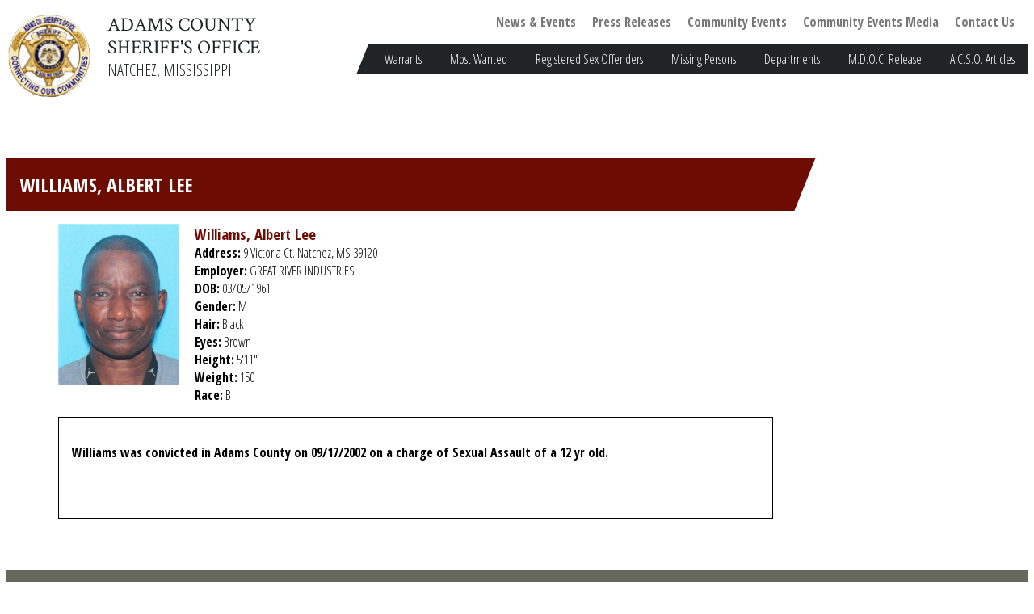

--- FILE ---
content_type: text/html; charset=UTF-8
request_url: https://adamscosheriff.org/sex_offenders/albert-lee-williams/
body_size: 8177
content:
<!DOCTYPE html>
<html lang="en-US" class="no-js">
<head>
    <meta charset="utf-8">
    <meta http-equiv="X-UA-Compatible" content="IE=edge">
    <meta name="viewport" content="width=device-width, initial-scale=1">
    <link rel="pingback" href="https://adamscosheriff.org/xmlrpc.php">
    <script src="https://ajax.googleapis.com/ajax/libs/jquery/3.2.1/jquery.min.js"></script>
    <!-- Global site tag (gtag.js) - Google Analytics -->
<script async src="https://www.googletagmanager.com/gtag/js?id=G-DN6VPMNY75"></script>
<script>
  window.dataLayer = window.dataLayer || [];
  function gtag(){dataLayer.push(arguments);}
  gtag('js', new Date());

  gtag('config', 'G-DN6VPMNY75');
</script>
	<script>(function(html){html.className = html.className.replace(/\bno-js\b/,'js')})(document.documentElement);</script>
<title>Williams, Albert Lee &#8211; Adams County Sheriff&#039;s Office</title>
<meta name='robots' content='max-image-preview:large' />
<link rel='dns-prefetch' href='//fonts.googleapis.com' />
<link rel='dns-prefetch' href='//maxcdn.bootstrapcdn.com' />
<link rel="alternate" title="oEmbed (JSON)" type="application/json+oembed" href="https://adamscosheriff.org/wp-json/oembed/1.0/embed?url=https%3A%2F%2Fadamscosheriff.org%2Fsex_offenders%2Falbert-lee-williams%2F" />
<link rel="alternate" title="oEmbed (XML)" type="text/xml+oembed" href="https://adamscosheriff.org/wp-json/oembed/1.0/embed?url=https%3A%2F%2Fadamscosheriff.org%2Fsex_offenders%2Falbert-lee-williams%2F&#038;format=xml" />
<style id='wp-img-auto-sizes-contain-inline-css' type='text/css'>
img:is([sizes=auto i],[sizes^="auto," i]){contain-intrinsic-size:3000px 1500px}
/*# sourceURL=wp-img-auto-sizes-contain-inline-css */
</style>
<style id='wp-emoji-styles-inline-css' type='text/css'>

	img.wp-smiley, img.emoji {
		display: inline !important;
		border: none !important;
		box-shadow: none !important;
		height: 1em !important;
		width: 1em !important;
		margin: 0 0.07em !important;
		vertical-align: -0.1em !important;
		background: none !important;
		padding: 0 !important;
	}
/*# sourceURL=wp-emoji-styles-inline-css */
</style>
<link rel='stylesheet' id='wp-block-library-css' href='https://adamscosheriff.org/wp-includes/css/dist/block-library/style.min.css?ver=6.9' type='text/css' media='all' />
<style id='global-styles-inline-css' type='text/css'>
:root{--wp--preset--aspect-ratio--square: 1;--wp--preset--aspect-ratio--4-3: 4/3;--wp--preset--aspect-ratio--3-4: 3/4;--wp--preset--aspect-ratio--3-2: 3/2;--wp--preset--aspect-ratio--2-3: 2/3;--wp--preset--aspect-ratio--16-9: 16/9;--wp--preset--aspect-ratio--9-16: 9/16;--wp--preset--color--black: #000000;--wp--preset--color--cyan-bluish-gray: #abb8c3;--wp--preset--color--white: #ffffff;--wp--preset--color--pale-pink: #f78da7;--wp--preset--color--vivid-red: #cf2e2e;--wp--preset--color--luminous-vivid-orange: #ff6900;--wp--preset--color--luminous-vivid-amber: #fcb900;--wp--preset--color--light-green-cyan: #7bdcb5;--wp--preset--color--vivid-green-cyan: #00d084;--wp--preset--color--pale-cyan-blue: #8ed1fc;--wp--preset--color--vivid-cyan-blue: #0693e3;--wp--preset--color--vivid-purple: #9b51e0;--wp--preset--gradient--vivid-cyan-blue-to-vivid-purple: linear-gradient(135deg,rgb(6,147,227) 0%,rgb(155,81,224) 100%);--wp--preset--gradient--light-green-cyan-to-vivid-green-cyan: linear-gradient(135deg,rgb(122,220,180) 0%,rgb(0,208,130) 100%);--wp--preset--gradient--luminous-vivid-amber-to-luminous-vivid-orange: linear-gradient(135deg,rgb(252,185,0) 0%,rgb(255,105,0) 100%);--wp--preset--gradient--luminous-vivid-orange-to-vivid-red: linear-gradient(135deg,rgb(255,105,0) 0%,rgb(207,46,46) 100%);--wp--preset--gradient--very-light-gray-to-cyan-bluish-gray: linear-gradient(135deg,rgb(238,238,238) 0%,rgb(169,184,195) 100%);--wp--preset--gradient--cool-to-warm-spectrum: linear-gradient(135deg,rgb(74,234,220) 0%,rgb(151,120,209) 20%,rgb(207,42,186) 40%,rgb(238,44,130) 60%,rgb(251,105,98) 80%,rgb(254,248,76) 100%);--wp--preset--gradient--blush-light-purple: linear-gradient(135deg,rgb(255,206,236) 0%,rgb(152,150,240) 100%);--wp--preset--gradient--blush-bordeaux: linear-gradient(135deg,rgb(254,205,165) 0%,rgb(254,45,45) 50%,rgb(107,0,62) 100%);--wp--preset--gradient--luminous-dusk: linear-gradient(135deg,rgb(255,203,112) 0%,rgb(199,81,192) 50%,rgb(65,88,208) 100%);--wp--preset--gradient--pale-ocean: linear-gradient(135deg,rgb(255,245,203) 0%,rgb(182,227,212) 50%,rgb(51,167,181) 100%);--wp--preset--gradient--electric-grass: linear-gradient(135deg,rgb(202,248,128) 0%,rgb(113,206,126) 100%);--wp--preset--gradient--midnight: linear-gradient(135deg,rgb(2,3,129) 0%,rgb(40,116,252) 100%);--wp--preset--font-size--small: 13px;--wp--preset--font-size--medium: 20px;--wp--preset--font-size--large: 36px;--wp--preset--font-size--x-large: 42px;--wp--preset--spacing--20: 0.44rem;--wp--preset--spacing--30: 0.67rem;--wp--preset--spacing--40: 1rem;--wp--preset--spacing--50: 1.5rem;--wp--preset--spacing--60: 2.25rem;--wp--preset--spacing--70: 3.38rem;--wp--preset--spacing--80: 5.06rem;--wp--preset--shadow--natural: 6px 6px 9px rgba(0, 0, 0, 0.2);--wp--preset--shadow--deep: 12px 12px 50px rgba(0, 0, 0, 0.4);--wp--preset--shadow--sharp: 6px 6px 0px rgba(0, 0, 0, 0.2);--wp--preset--shadow--outlined: 6px 6px 0px -3px rgb(255, 255, 255), 6px 6px rgb(0, 0, 0);--wp--preset--shadow--crisp: 6px 6px 0px rgb(0, 0, 0);}:where(.is-layout-flex){gap: 0.5em;}:where(.is-layout-grid){gap: 0.5em;}body .is-layout-flex{display: flex;}.is-layout-flex{flex-wrap: wrap;align-items: center;}.is-layout-flex > :is(*, div){margin: 0;}body .is-layout-grid{display: grid;}.is-layout-grid > :is(*, div){margin: 0;}:where(.wp-block-columns.is-layout-flex){gap: 2em;}:where(.wp-block-columns.is-layout-grid){gap: 2em;}:where(.wp-block-post-template.is-layout-flex){gap: 1.25em;}:where(.wp-block-post-template.is-layout-grid){gap: 1.25em;}.has-black-color{color: var(--wp--preset--color--black) !important;}.has-cyan-bluish-gray-color{color: var(--wp--preset--color--cyan-bluish-gray) !important;}.has-white-color{color: var(--wp--preset--color--white) !important;}.has-pale-pink-color{color: var(--wp--preset--color--pale-pink) !important;}.has-vivid-red-color{color: var(--wp--preset--color--vivid-red) !important;}.has-luminous-vivid-orange-color{color: var(--wp--preset--color--luminous-vivid-orange) !important;}.has-luminous-vivid-amber-color{color: var(--wp--preset--color--luminous-vivid-amber) !important;}.has-light-green-cyan-color{color: var(--wp--preset--color--light-green-cyan) !important;}.has-vivid-green-cyan-color{color: var(--wp--preset--color--vivid-green-cyan) !important;}.has-pale-cyan-blue-color{color: var(--wp--preset--color--pale-cyan-blue) !important;}.has-vivid-cyan-blue-color{color: var(--wp--preset--color--vivid-cyan-blue) !important;}.has-vivid-purple-color{color: var(--wp--preset--color--vivid-purple) !important;}.has-black-background-color{background-color: var(--wp--preset--color--black) !important;}.has-cyan-bluish-gray-background-color{background-color: var(--wp--preset--color--cyan-bluish-gray) !important;}.has-white-background-color{background-color: var(--wp--preset--color--white) !important;}.has-pale-pink-background-color{background-color: var(--wp--preset--color--pale-pink) !important;}.has-vivid-red-background-color{background-color: var(--wp--preset--color--vivid-red) !important;}.has-luminous-vivid-orange-background-color{background-color: var(--wp--preset--color--luminous-vivid-orange) !important;}.has-luminous-vivid-amber-background-color{background-color: var(--wp--preset--color--luminous-vivid-amber) !important;}.has-light-green-cyan-background-color{background-color: var(--wp--preset--color--light-green-cyan) !important;}.has-vivid-green-cyan-background-color{background-color: var(--wp--preset--color--vivid-green-cyan) !important;}.has-pale-cyan-blue-background-color{background-color: var(--wp--preset--color--pale-cyan-blue) !important;}.has-vivid-cyan-blue-background-color{background-color: var(--wp--preset--color--vivid-cyan-blue) !important;}.has-vivid-purple-background-color{background-color: var(--wp--preset--color--vivid-purple) !important;}.has-black-border-color{border-color: var(--wp--preset--color--black) !important;}.has-cyan-bluish-gray-border-color{border-color: var(--wp--preset--color--cyan-bluish-gray) !important;}.has-white-border-color{border-color: var(--wp--preset--color--white) !important;}.has-pale-pink-border-color{border-color: var(--wp--preset--color--pale-pink) !important;}.has-vivid-red-border-color{border-color: var(--wp--preset--color--vivid-red) !important;}.has-luminous-vivid-orange-border-color{border-color: var(--wp--preset--color--luminous-vivid-orange) !important;}.has-luminous-vivid-amber-border-color{border-color: var(--wp--preset--color--luminous-vivid-amber) !important;}.has-light-green-cyan-border-color{border-color: var(--wp--preset--color--light-green-cyan) !important;}.has-vivid-green-cyan-border-color{border-color: var(--wp--preset--color--vivid-green-cyan) !important;}.has-pale-cyan-blue-border-color{border-color: var(--wp--preset--color--pale-cyan-blue) !important;}.has-vivid-cyan-blue-border-color{border-color: var(--wp--preset--color--vivid-cyan-blue) !important;}.has-vivid-purple-border-color{border-color: var(--wp--preset--color--vivid-purple) !important;}.has-vivid-cyan-blue-to-vivid-purple-gradient-background{background: var(--wp--preset--gradient--vivid-cyan-blue-to-vivid-purple) !important;}.has-light-green-cyan-to-vivid-green-cyan-gradient-background{background: var(--wp--preset--gradient--light-green-cyan-to-vivid-green-cyan) !important;}.has-luminous-vivid-amber-to-luminous-vivid-orange-gradient-background{background: var(--wp--preset--gradient--luminous-vivid-amber-to-luminous-vivid-orange) !important;}.has-luminous-vivid-orange-to-vivid-red-gradient-background{background: var(--wp--preset--gradient--luminous-vivid-orange-to-vivid-red) !important;}.has-very-light-gray-to-cyan-bluish-gray-gradient-background{background: var(--wp--preset--gradient--very-light-gray-to-cyan-bluish-gray) !important;}.has-cool-to-warm-spectrum-gradient-background{background: var(--wp--preset--gradient--cool-to-warm-spectrum) !important;}.has-blush-light-purple-gradient-background{background: var(--wp--preset--gradient--blush-light-purple) !important;}.has-blush-bordeaux-gradient-background{background: var(--wp--preset--gradient--blush-bordeaux) !important;}.has-luminous-dusk-gradient-background{background: var(--wp--preset--gradient--luminous-dusk) !important;}.has-pale-ocean-gradient-background{background: var(--wp--preset--gradient--pale-ocean) !important;}.has-electric-grass-gradient-background{background: var(--wp--preset--gradient--electric-grass) !important;}.has-midnight-gradient-background{background: var(--wp--preset--gradient--midnight) !important;}.has-small-font-size{font-size: var(--wp--preset--font-size--small) !important;}.has-medium-font-size{font-size: var(--wp--preset--font-size--medium) !important;}.has-large-font-size{font-size: var(--wp--preset--font-size--large) !important;}.has-x-large-font-size{font-size: var(--wp--preset--font-size--x-large) !important;}
/*# sourceURL=global-styles-inline-css */
</style>

<style id='classic-theme-styles-inline-css' type='text/css'>
/*! This file is auto-generated */
.wp-block-button__link{color:#fff;background-color:#32373c;border-radius:9999px;box-shadow:none;text-decoration:none;padding:calc(.667em + 2px) calc(1.333em + 2px);font-size:1.125em}.wp-block-file__button{background:#32373c;color:#fff;text-decoration:none}
/*# sourceURL=/wp-includes/css/classic-themes.min.css */
</style>
<link rel='stylesheet' id='contact-form-7-css' href='https://adamscosheriff.org/wp-content/plugins/contact-form-7/includes/css/styles.css?ver=6.1.1' type='text/css' media='all' />
<link rel='stylesheet' id='google-open-sans-css' href='//fonts.googleapis.com/css?family=Open+Sans+Condensed%3A300%2C300i%2C700%7COpen+Sans%3A400%2C400i%2C700&#038;ver=6.9' type='text/css' media='all' />
<link rel='stylesheet' id='font-awesome-css' href='https://maxcdn.bootstrapcdn.com/font-awesome/4.6.3/css/font-awesome.min.css?ver=6.9' type='text/css' media='all' />
<link rel='stylesheet' id='adams-style-css' href='https://adamscosheriff.org/wp-content/themes/adams-county/style.css?ver=20191218' type='text/css' media='all' />
<link rel='stylesheet' id='wp-featherlight-css' href='https://adamscosheriff.org/wp-content/plugins/wp-featherlight/css/wp-featherlight.min.css?ver=1.3.4' type='text/css' media='all' />
<!--n2css--><!--n2js--><script type="text/javascript" src="https://adamscosheriff.org/wp-includes/js/jquery/jquery.min.js?ver=3.7.1" id="jquery-core-js"></script>
<script type="text/javascript" src="https://adamscosheriff.org/wp-includes/js/jquery/jquery-migrate.min.js?ver=3.4.1" id="jquery-migrate-js"></script>
<link rel="https://api.w.org/" href="https://adamscosheriff.org/wp-json/" /><link rel="EditURI" type="application/rsd+xml" title="RSD" href="https://adamscosheriff.org/xmlrpc.php?rsd" />
<meta name="generator" content="WordPress 6.9" />
<link rel="canonical" href="https://adamscosheriff.org/sex_offenders/albert-lee-williams/" />
<link rel='shortlink' href='https://adamscosheriff.org/?p=1043' />
<meta name="tec-api-version" content="v1"><meta name="tec-api-origin" content="https://adamscosheriff.org"><link rel="alternate" href="https://adamscosheriff.org/wp-json/tribe/events/v1/" /><style type="text/css">.recentcomments a{display:inline !important;padding:0 !important;margin:0 !important;}</style><link rel="icon" href="https://adamscosheriff.org/wp-content/uploads/2022/03/cropped-ACSO-sheriff-badge-32x32.jpg" sizes="32x32" />
<link rel="icon" href="https://adamscosheriff.org/wp-content/uploads/2022/03/cropped-ACSO-sheriff-badge-192x192.jpg" sizes="192x192" />
<link rel="apple-touch-icon" href="https://adamscosheriff.org/wp-content/uploads/2022/03/cropped-ACSO-sheriff-badge-180x180.jpg" />
<meta name="msapplication-TileImage" content="https://adamscosheriff.org/wp-content/uploads/2022/03/cropped-ACSO-sheriff-badge-270x270.jpg" />
    <!--[if IE]><link rel="stylesheet" type="text/css" href="https://adamscosheriff.org/wp-content/themes/adams-county/style-ie.css" /><![endif]-->
</head>

<body class="wp-singular sex_offenders-template-default single single-sex_offenders postid-1043 wp-theme-adams-county tribe-no-js wp-featherlight-captions" id="body">
	<div id="page" class="site container-fluid">
        <header class="logo-and-nav-header">
            <a href="https://adamscosheriff.org" class="header-logo-container">
                <img class="header-logo" src="https://adamscosheriff.org/wp-content/themes/adams-county/images/logo.png" />
                <div class="site-title">
                    ADAMS COUNTY
                    <br />SHERIFF'S OFFICE
                    <br /><span>NATCHEZ, MISSISSIPPI</span>
                </div>
            </a>
            <div class="header-menu-container">
                <div class="news-menu-container">
                    <div class="menu-top-menu-container"><ul id="menu-top-menu" class="menu"><li id="menu-item-35" class="menu-item menu-item-type-post_type menu-item-object-page current_page_parent menu-item-35"><a href="https://adamscosheriff.org/news-events/">News &#038; Events</a></li>
<li id="menu-item-32498" class="menu-item menu-item-type-post_type menu-item-object-page menu-item-32498"><a href="https://adamscosheriff.org/press-release/">Press Releases</a></li>
<li id="menu-item-32384" class="menu-item menu-item-type-post_type_archive menu-item-object-tribe_events menu-item-32384"><a href="https://adamscosheriff.org/events/">Community Events</a></li>
<li id="menu-item-7956" class="menu-item menu-item-type-post_type menu-item-object-page menu-item-7956"><a href="https://adamscosheriff.org/community-events/">Community Events Media</a></li>
<li id="menu-item-34" class="menu-item menu-item-type-post_type menu-item-object-page menu-item-34"><a href="https://adamscosheriff.org/contact-us/">Contact Us</a></li>
</ul></div>                </div>

                <div id="full-menu-link">Full Menu</div>
                <script>
                $(function(){
                    $('#full-menu-link').click(function(){
                        $(this).toggleClass('open');
                        $('#menu-primary').slideToggle();
                    });
                });

                </script>
                <div class="main-nav-menu-container">
                    <div class="menu-primary-container"><ul id="menu-primary" class="menu"><li id="menu-item-32175" class="menu-item menu-item-type-custom menu-item-object-custom menu-item-32175"><a href="https://adamscosheriff.net/portal">Portal</a></li>
<li id="menu-item-32193" class="menu-item menu-item-type-custom menu-item-object-custom menu-item-32193"><a href="https://adamscosheriff.net/portal/Warrants">Warrants</a></li>
<li id="menu-item-32192" class="menu-item menu-item-type-custom menu-item-object-custom menu-item-32192"><a href="https://adamscosheriff.net/portal/MostWanted">Most Wanted</a></li>
<li id="menu-item-32519" class="menu-item menu-item-type-custom menu-item-object-custom menu-item-32519"><a href="https://adamscosheriff.net/portal/SexOffenders">Registered Sex Offenders</a></li>
<li id="menu-item-32198" class="menu-item menu-item-type-custom menu-item-object-custom menu-item-32198"><a href="https://adamscosheriff.net/portal/MissingPerson">Missing Persons</a></li>
<li id="menu-item-855" class="menu-item menu-item-type-custom menu-item-object-custom menu-item-has-children menu-item-855"><a href="#">Departments</a>
<ul class="sub-menu">
	<li id="menu-item-226" class="menu-item menu-item-type-post_type menu-item-object-page menu-item-226"><a href="https://adamscosheriff.org/administration/">Administration</a></li>
	<li id="menu-item-1274" class="menu-item menu-item-type-post_type menu-item-object-page menu-item-1274"><a href="https://adamscosheriff.org/canine-unit-k-9/">Canine Unit (K-9)</a></li>
	<li id="menu-item-225" class="menu-item menu-item-type-post_type menu-item-object-page menu-item-225"><a href="https://adamscosheriff.org/civil/">Civil Process</a></li>
	<li id="menu-item-33107" class="menu-item menu-item-type-post_type menu-item-object-page menu-item-33107"><a href="https://adamscosheriff.org/court-2/">Court</a></li>
	<li id="menu-item-32792" class="menu-item menu-item-type-post_type menu-item-object-page menu-item-32792"><a href="https://adamscosheriff.org/forensic-unit/">Forensic Unit</a></li>
	<li id="menu-item-221" class="menu-item menu-item-type-post_type menu-item-object-page menu-item-221"><a href="https://adamscosheriff.org/investigation/">Investigation</a></li>
	<li id="menu-item-220" class="menu-item menu-item-type-post_type menu-item-object-page menu-item-220"><a href="https://adamscosheriff.org/jail/">Jail</a></li>
	<li id="menu-item-219" class="menu-item menu-item-type-post_type menu-item-object-page menu-item-219"><a href="https://adamscosheriff.org/narcotics/">N.A.R.C./H.E.A.T.</a></li>
	<li id="menu-item-218" class="menu-item menu-item-type-post_type menu-item-object-page menu-item-218"><a href="https://adamscosheriff.org/patrol/">Patrol</a></li>
	<li id="menu-item-217" class="menu-item menu-item-type-post_type menu-item-object-page menu-item-217"><a href="https://adamscosheriff.org/support-services/">Support Services</a></li>
	<li id="menu-item-216" class="menu-item menu-item-type-post_type menu-item-object-page menu-item-216"><a href="https://adamscosheriff.org/training-academy/">Training Academy</a></li>
	<li id="menu-item-32455" class="menu-item menu-item-type-post_type menu-item-object-page menu-item-32455"><a href="https://adamscosheriff.org/victim-advocate/">Victim’s Advocate</a></li>
</ul>
</li>
<li id="menu-item-1761" class="menu-item menu-item-type-post_type menu-item-object-page menu-item-1761"><a href="https://adamscosheriff.org/mdoc-release/">M.D.O.C. Release</a></li>
<li id="menu-item-6388" class="menu-item menu-item-type-post_type menu-item-object-page menu-item-6388"><a href="https://adamscosheriff.org/a-c-s-o-articles/">A.C.S.O. Articles</a></li>
</ul></div>                </div>
            </div>
        </header>

<div class="container">

<br /><br /><br /><br /><h1 class="home-tag entry-title">Williams, Albert Lee</h1>                <div class="blog-content-container">
			<div class="mugshot"><img src="https://adamscosheriff.org/wp-content/uploads/2017/05/WILLIAMS-ALBERT.jpg" class="attachment-full size-full wp-post-image" alt="" decoding="async" /></div>
			<div class="inmate-info">
				<h3>Williams, Albert Lee</h3>				<p><strong>Address:</strong> 9 Victoria Ct. Natchez, MS 39120</p>
								<p><strong>Employer:</strong> 				GREAT RIVER INDUSTRIES				<p>				                                				<p><strong>DOB:</strong> 03/05/1961</p>
				<p><strong>Gender:</strong> M</p>
				<p><strong>Hair:</strong> Black</p>
				<p><strong>Eyes:</strong> Brown</p>
				<p><strong>Height:</strong> 5'11"</p>
				<p><strong>Weight:</strong> 150</p>
				<p><strong>Race:</strong> B</p>
							</div>
			<div class="arrest-info">
				<p>Williams was convicted in Adams County on 09/17/2002 on a charge of Sexual Assault of a 12 yr old.</p>
<p>&nbsp;</p>
			</div>
			
                </div>
</div>

		</div><!-- .site-content -->

		<footer>
            <div class="green-bar"></div>
            <div class="footer-menu">
                <div class="menu-footer-container"><ul id="menu-footer" class="menu"><li id="menu-item-41" class="menu-item menu-item-type-post_type menu-item-object-page menu-item-home menu-item-41"><a href="https://adamscosheriff.org/">Home</a></li>
<li id="menu-item-23587" class="menu-item menu-item-type-post_type menu-item-object-page menu-item-23587"><a href="https://adamscosheriff.org/a-c-s-o-articles/">A.C.S.O. Articles</a></li>
<li id="menu-item-32463" class="menu-item menu-item-type-post_type menu-item-object-page menu-item-32463"><a href="https://adamscosheriff.org/code-of-ethics/">Code of Ethics</a></li>
<li id="menu-item-78" class="menu-item menu-item-type-post_type menu-item-object-page menu-item-78"><a href="https://adamscosheriff.org/community-events/">Community Event Media</a></li>
<li id="menu-item-19747" class="menu-item menu-item-type-post_type menu-item-object-page menu-item-19747"><a href="https://adamscosheriff.org/community-outreach-programs/">Community Outreach Programs</a></li>
<li id="menu-item-32677" class="menu-item menu-item-type-post_type menu-item-object-page menu-item-32677"><a href="https://adamscosheriff.org/complaints/">Complaints</a></li>
<li id="menu-item-42" class="menu-item menu-item-type-post_type menu-item-object-page menu-item-42"><a href="https://adamscosheriff.org/contact-us/">Contact Us</a></li>
<li id="menu-item-80" class="menu-item menu-item-type-post_type menu-item-object-page menu-item-80"><a href="https://adamscosheriff.org/faq/">FAQ</a></li>
<li id="menu-item-32201" class="menu-item menu-item-type-custom menu-item-object-custom menu-item-32201"><a href="https://adamscosheriff.net/portal/jail">Inmate Roster</a></li>
<li id="menu-item-32696" class="menu-item menu-item-type-post_type menu-item-object-page menu-item-32696"><a href="https://adamscosheriff.org/it-support/">IT Support</a></li>
<li id="menu-item-19938" class="menu-item menu-item-type-post_type menu-item-object-page menu-item-19938"><a href="https://adamscosheriff.org/job-application/">Job Applications</a></li>
<li id="menu-item-32415" class="menu-item menu-item-type-post_type menu-item-object-page current_page_parent menu-item-32415"><a href="https://adamscosheriff.org/news-events/">News &#038; Events</a></li>
<li id="menu-item-32487" class="menu-item menu-item-type-post_type menu-item-object-page menu-item-32487"><a href="https://adamscosheriff.org/press-release/">Press Release</a></li>
<li id="menu-item-48" class="menu-item menu-item-type-post_type menu-item-object-page menu-item-48"><a href="https://adamscosheriff.org/registered-sex-offenders/">Sex Offender Map</a></li>
<li id="menu-item-49" class="menu-item menu-item-type-post_type menu-item-object-page menu-item-49"><a href="https://adamscosheriff.org/sign-up-for-alerts/">Sign Up For Alerts</a></li>
<li id="menu-item-85" class="menu-item menu-item-type-post_type menu-item-object-page menu-item-85"><a href="https://adamscosheriff.org/support-services/">Support Services</a></li>
<li id="menu-item-33104" class="menu-item menu-item-type-post_type menu-item-object-page menu-item-33104"><a href="https://adamscosheriff.org/court-2/">Court</a></li>
</ul></div>            </div>
            <div class="footer-content">
                <div class="footer-info">
                <p>306 State Street, Natchez, MS 39120 <a href="">Map</a> <span>|</span> P: 601-442-2752 (24 Hours) <span>|</span> F: 601-442-3926 <span>|</span> Office Hours: M-F 8am-5pm</p>
                <p class="gray-text">Adams County Sheriff's Department <span>|</span> &copy; 2026 Adams County, Mississippi</p>
                </div>
                <div class="footer-logos">
                    <img src="https://adamscosheriff.org/wp-content/themes/adams-county/images/adams-footer-logo.png">
                    <img src="https://adamscosheriff.org/wp-content/themes/adams-county/images/ms-sheriffs-assoc.png">
                    <img src="https://adamscosheriff.org/wp-content/themes/adams-county/images/natchez-inc.png">
                    <img src="https://adamscosheriff.org/wp-content/themes/adams-county/images/dept-safety.png">
                </div>
                <br class="clear"/>
            </div>
		</footer>
	</div><!-- .site -->

<script type="speculationrules">
{"prefetch":[{"source":"document","where":{"and":[{"href_matches":"/*"},{"not":{"href_matches":["/wp-*.php","/wp-admin/*","/wp-content/uploads/*","/wp-content/*","/wp-content/plugins/*","/wp-content/themes/adams-county/*","/*\\?(.+)"]}},{"not":{"selector_matches":"a[rel~=\"nofollow\"]"}},{"not":{"selector_matches":".no-prefetch, .no-prefetch a"}}]},"eagerness":"conservative"}]}
</script>
		<script>
		( function ( body ) {
			'use strict';
			body.className = body.className.replace( /\btribe-no-js\b/, 'tribe-js' );
		} )( document.body );
		</script>
		<script> /* <![CDATA[ */var tribe_l10n_datatables = {"aria":{"sort_ascending":": activate to sort column ascending","sort_descending":": activate to sort column descending"},"length_menu":"Show _MENU_ entries","empty_table":"No data available in table","info":"Showing _START_ to _END_ of _TOTAL_ entries","info_empty":"Showing 0 to 0 of 0 entries","info_filtered":"(filtered from _MAX_ total entries)","zero_records":"No matching records found","search":"Search:","all_selected_text":"All items on this page were selected. ","select_all_link":"Select all pages","clear_selection":"Clear Selection.","pagination":{"all":"All","next":"Next","previous":"Previous"},"select":{"rows":{"0":"","_":": Selected %d rows","1":": Selected 1 row"}},"datepicker":{"dayNames":["Sunday","Monday","Tuesday","Wednesday","Thursday","Friday","Saturday"],"dayNamesShort":["Sun","Mon","Tue","Wed","Thu","Fri","Sat"],"dayNamesMin":["S","M","T","W","T","F","S"],"monthNames":["January","February","March","April","May","June","July","August","September","October","November","December"],"monthNamesShort":["January","February","March","April","May","June","July","August","September","October","November","December"],"monthNamesMin":["Jan","Feb","Mar","Apr","May","Jun","Jul","Aug","Sep","Oct","Nov","Dec"],"nextText":"Next","prevText":"Prev","currentText":"Today","closeText":"Done","today":"Today","clear":"Clear"}};/* ]]> */ </script><script type="text/javascript" src="https://adamscosheriff.org/wp-content/plugins/the-events-calendar/common/build/js/user-agent.js?ver=da75d0bdea6dde3898df" id="tec-user-agent-js"></script>
<script type="text/javascript" src="https://adamscosheriff.org/wp-includes/js/dist/hooks.min.js?ver=dd5603f07f9220ed27f1" id="wp-hooks-js"></script>
<script type="text/javascript" src="https://adamscosheriff.org/wp-includes/js/dist/i18n.min.js?ver=c26c3dc7bed366793375" id="wp-i18n-js"></script>
<script type="text/javascript" id="wp-i18n-js-after">
/* <![CDATA[ */
wp.i18n.setLocaleData( { 'text direction\u0004ltr': [ 'ltr' ] } );
//# sourceURL=wp-i18n-js-after
/* ]]> */
</script>
<script type="text/javascript" src="https://adamscosheriff.org/wp-content/plugins/contact-form-7/includes/swv/js/index.js?ver=6.1.1" id="swv-js"></script>
<script type="text/javascript" id="contact-form-7-js-before">
/* <![CDATA[ */
var wpcf7 = {
    "api": {
        "root": "https:\/\/adamscosheriff.org\/wp-json\/",
        "namespace": "contact-form-7\/v1"
    }
};
//# sourceURL=contact-form-7-js-before
/* ]]> */
</script>
<script type="text/javascript" src="https://adamscosheriff.org/wp-content/plugins/contact-form-7/includes/js/index.js?ver=6.1.1" id="contact-form-7-js"></script>
<script type="text/javascript" src="https://adamscosheriff.org/wp-content/plugins/wp-featherlight/js/wpFeatherlight.pkgd.min.js?ver=1.3.4" id="wp-featherlight-js"></script>
<script id="wp-emoji-settings" type="application/json">
{"baseUrl":"https://s.w.org/images/core/emoji/17.0.2/72x72/","ext":".png","svgUrl":"https://s.w.org/images/core/emoji/17.0.2/svg/","svgExt":".svg","source":{"concatemoji":"https://adamscosheriff.org/wp-includes/js/wp-emoji-release.min.js?ver=6.9"}}
</script>
<script type="module">
/* <![CDATA[ */
/*! This file is auto-generated */
const a=JSON.parse(document.getElementById("wp-emoji-settings").textContent),o=(window._wpemojiSettings=a,"wpEmojiSettingsSupports"),s=["flag","emoji"];function i(e){try{var t={supportTests:e,timestamp:(new Date).valueOf()};sessionStorage.setItem(o,JSON.stringify(t))}catch(e){}}function c(e,t,n){e.clearRect(0,0,e.canvas.width,e.canvas.height),e.fillText(t,0,0);t=new Uint32Array(e.getImageData(0,0,e.canvas.width,e.canvas.height).data);e.clearRect(0,0,e.canvas.width,e.canvas.height),e.fillText(n,0,0);const a=new Uint32Array(e.getImageData(0,0,e.canvas.width,e.canvas.height).data);return t.every((e,t)=>e===a[t])}function p(e,t){e.clearRect(0,0,e.canvas.width,e.canvas.height),e.fillText(t,0,0);var n=e.getImageData(16,16,1,1);for(let e=0;e<n.data.length;e++)if(0!==n.data[e])return!1;return!0}function u(e,t,n,a){switch(t){case"flag":return n(e,"\ud83c\udff3\ufe0f\u200d\u26a7\ufe0f","\ud83c\udff3\ufe0f\u200b\u26a7\ufe0f")?!1:!n(e,"\ud83c\udde8\ud83c\uddf6","\ud83c\udde8\u200b\ud83c\uddf6")&&!n(e,"\ud83c\udff4\udb40\udc67\udb40\udc62\udb40\udc65\udb40\udc6e\udb40\udc67\udb40\udc7f","\ud83c\udff4\u200b\udb40\udc67\u200b\udb40\udc62\u200b\udb40\udc65\u200b\udb40\udc6e\u200b\udb40\udc67\u200b\udb40\udc7f");case"emoji":return!a(e,"\ud83e\u1fac8")}return!1}function f(e,t,n,a){let r;const o=(r="undefined"!=typeof WorkerGlobalScope&&self instanceof WorkerGlobalScope?new OffscreenCanvas(300,150):document.createElement("canvas")).getContext("2d",{willReadFrequently:!0}),s=(o.textBaseline="top",o.font="600 32px Arial",{});return e.forEach(e=>{s[e]=t(o,e,n,a)}),s}function r(e){var t=document.createElement("script");t.src=e,t.defer=!0,document.head.appendChild(t)}a.supports={everything:!0,everythingExceptFlag:!0},new Promise(t=>{let n=function(){try{var e=JSON.parse(sessionStorage.getItem(o));if("object"==typeof e&&"number"==typeof e.timestamp&&(new Date).valueOf()<e.timestamp+604800&&"object"==typeof e.supportTests)return e.supportTests}catch(e){}return null}();if(!n){if("undefined"!=typeof Worker&&"undefined"!=typeof OffscreenCanvas&&"undefined"!=typeof URL&&URL.createObjectURL&&"undefined"!=typeof Blob)try{var e="postMessage("+f.toString()+"("+[JSON.stringify(s),u.toString(),c.toString(),p.toString()].join(",")+"));",a=new Blob([e],{type:"text/javascript"});const r=new Worker(URL.createObjectURL(a),{name:"wpTestEmojiSupports"});return void(r.onmessage=e=>{i(n=e.data),r.terminate(),t(n)})}catch(e){}i(n=f(s,u,c,p))}t(n)}).then(e=>{for(const n in e)a.supports[n]=e[n],a.supports.everything=a.supports.everything&&a.supports[n],"flag"!==n&&(a.supports.everythingExceptFlag=a.supports.everythingExceptFlag&&a.supports[n]);var t;a.supports.everythingExceptFlag=a.supports.everythingExceptFlag&&!a.supports.flag,a.supports.everything||((t=a.source||{}).concatemoji?r(t.concatemoji):t.wpemoji&&t.twemoji&&(r(t.twemoji),r(t.wpemoji)))});
//# sourceURL=https://adamscosheriff.org/wp-includes/js/wp-emoji-loader.min.js
/* ]]> */
</script>
<script defer src="https://static.cloudflareinsights.com/beacon.min.js/vcd15cbe7772f49c399c6a5babf22c1241717689176015" integrity="sha512-ZpsOmlRQV6y907TI0dKBHq9Md29nnaEIPlkf84rnaERnq6zvWvPUqr2ft8M1aS28oN72PdrCzSjY4U6VaAw1EQ==" data-cf-beacon='{"version":"2024.11.0","token":"85c7fdd848334543a99640a9ecad1d30","r":1,"server_timing":{"name":{"cfCacheStatus":true,"cfEdge":true,"cfExtPri":true,"cfL4":true,"cfOrigin":true,"cfSpeedBrain":true},"location_startswith":null}}' crossorigin="anonymous"></script>
</body>
</html>


--- FILE ---
content_type: text/css
request_url: https://adamscosheriff.org/wp-content/themes/adams-county/style.css?ver=20191218
body_size: 2385
content:
/*
Theme Name: Adams County
Author: Howl Design
Author URI: http://thinkhd.com
Description: Adams county
Version: 1.0
Text Domain: adams
*/
@font-face {
  font-family: Crimson-Roman;
  src: url('fonts/CrimsonText-Roman.woff') format('woff'), url('fonts/CrimsonText-Roman.ttf') format('truetype'), url('fonts/CrimsonText-Roman.eot') format('embedded-opentype'), url('fonts/CrimsonText-Roman.otf');
  font-weight: normal;
  font-style: normal;
}
@font-face {
  font-family: Crimson-Bold;
  src: url('fonts/CrimsonText-Bold.woff') format('woff'), url('fonts/CrimsonText-Bold.ttf') format('truetype'), url('fonts/CrimsonText-Bold.eot') format('embedded-opentype'), url('fonts/CrimsonText-Bold.otf');
  font-weight: bold;
  font-style: normal;
}
html {
  font-size: 16px;
  font-family: 'Crimson-Roman', serif;
}
h1 {
  font-family: 'Open Sans', sans-serif;
}
a {
  text-decoration: none;
}
a:hover {
  text-decoration: underline;
}
.clear {
  clear: both;
}
.screen-reader-text {
  display: none;
}
a.header-logo-container {
  display: block;
  color: #212426;
}
a.header-logo-container:hover {
  text-decoration: none;
}
.header-logo {
  width: 23%;
  max-width: 105px;
}
.site-title {
  width: 70%;
  display: inline-block;
  font-size: 2rem;
  vertical-align: top;
  margin-left: 1rem;
}
.site-title span {
  font-size: 1.25rem;
  font-family: 'Open Sans Condensed', sans-serif;
}
.news-menu-container {
  color: #777777;
  font-family: 'Open Sans Condensed', sans-serif;
  font-weight: bold;
}
.news-menu-container ul#menu-top-menu {
  margin: 1rem 0;
  padding: 0;
}
.news-menu-container ul#menu-top-menu li {
  display: inline-block;
  margin-right: 1rem;
}
.news-menu-container ul#menu-top-menu li a {
  color: #777777;
  text-decoration: none;
}
.news-menu-container ul#menu-top-menu li a:hover {
  text-decoration: underline;
}
#full-menu-link {
  font-family: 'Open Sans Condensed', sans-serif;
  font-weight: bold;
  color: #777777;
}
ul#menu-primary {
  display: none;
  padding: 0;
  font-family: 'Open Sans Condensed', sans-serif;
  background-color: #212426;
  color: #ffffff;
  list-style-type: none;
}
ul#menu-primary li:hover {
  background-color: #777777;
}
ul#menu-primary li a {
  color: #ffffff;
  text-decoration: none;
  display: block;
  padding: 0.5rem 1rem;
  font-weight: bold;
  font-size: 1.5rem;
}
ul#menu-primary li a:hover {
  text-decoration: underline;
}
h1.home-tag {
  color: #ffffff;
  padding: 1rem;
  font-size: 1.5rem;
  /**
    var mysvg = "<svg xmlns='http://www.w3.org/2000/svg' width='100%' viewBox='0 0 100 100'><polygon points='0,0 90,0 50,100 0,100' style='fill:#6d0c02;stroke:#6d0c02;stroke-width:1' /></svg>";
    window.btoa(mysvg);
    **/
  background-image: url("[data-uri]");
  background-repeat: no-repeat;
  background-size: cover;
}
h1.home-tag.entry-title {
  text-transform: uppercase;
  font-family: 'Open Sans Condensed', sans-serif;
}
.entry-content {
  margin: 1rem;
}
.entry-content p {
  color: #777777;
}
.entry-content p strong {
  color: #212426;
}
.entry-content figure.gallery-item {
  display: inline-block;
  max-width: 240px;
  vertical-align: top;
  font-size: 0.8rem;
  text-align: center;
}
.entry-content figure.gallery-item figcaption {
  margin-top: -1rem;
  white-space: pre-line;
}
.home-page-sidebar .patrol-car,
.news-post-list .patrol-car,
.sidebar .patrol-car {
  display: none;
  max-width: 650px;
}
.home-page-sidebar a.emergency,
.news-post-list a.emergency,
.sidebar a.emergency {
  display: block;
  color: #ffffff;
  font-size: 1.5rem;
  padding: 1rem;
  background-color: #6d0c02;
  margin-bottom: 1rem;
  font-family: 'Open Sans Condensed', sans-serif;
  font-weight: bold;
}
.home-page-sidebar a.emergency span,
.news-post-list a.emergency span,
.sidebar a.emergency span {
  font-size: 1rem;
}
.home-page-sidebar a.crime-tips,
.news-post-list a.crime-tips,
.sidebar a.crime-tips {
  display: block;
  color: #ffffff;
  font-size: 1.5rem;
  padding: 1rem;
  background-color: #6d0c02;
  font-family: 'Open Sans Condensed', sans-serif;
  margin-bottom: 1rem;
  font-weight: bold;
}
.home-page-sidebar a.crime-tips span,
.news-post-list a.crime-tips span,
.sidebar a.crime-tips span {
  font-size: 1rem;
}
.home-page-sidebar a.inmates,
.news-post-list a.inmates,
.sidebar a.inmates {
  background-color: #6d0c02;
  color: #ffffff;
  margin-left: 1rem;
  padding: 1rem;
  font-family: 'Open Sans', sans-serif;
  font-size: 1.5rem;
  font-weight: bold;
}
.home-page-sidebar h2,
.news-post-list h2,
.sidebar h2 {
  margin-left: 1rem;
  font-family: 'Open Sans Condensed', sans-serif;
  color: #66685b;
  font-size: 1.5rem;
}
.home-page-sidebar h3,
.news-post-list h3,
.sidebar h3 {
  margin-left: 1rem;
  font-size: 1.25rem;
  margin-top: 1rem;
  margin-bottom: 0.5rem;
}
.home-page-sidebar h3 a,
.news-post-list h3 a,
.sidebar h3 a {
  color: #777777;
}
.home-page-sidebar .post-date,
.news-post-list .post-date,
.sidebar .post-date {
  margin-left: 1rem;
  background-color: #baaa7f;
  color: #ffffff;
  font-style: italic;
  font-family: 'Open Sans', sans-serif;
  padding: 0.25rem 0.75rem;
  font-size: 0.75rem;
}
.home-page-sidebar p,
.news-post-list p,
.sidebar p {
  margin-left: 1rem;
}
.nav-links {
  font-size: 1.5rem;
  margin-left: 1rem;
  text-align: right;
  margin-right: 1rem;
}
.nav-links a {
  color: #777777;
}
.nav-links span.current {
  color: #777777;
  font-weight: bold;
  font-size: 1.75rem;
}
.nav-links .page-numbers {
  margin-left: 0.75rem;
}
footer {
  font-family: 'Open Sans', sans-serif;
  font-size: 0.75rem;
  margin-top: 2rem;
}
footer .green-bar {
  background-color: #66685b;
  padding: 1rem;
  display: none;
}
footer .footer-menu {
  background-color: #66685b;
  width: 100%;
}
footer .footer-menu ul {
  padding: 1rem;
  margin: 0;
}
footer .footer-menu ul li {
  display: inline-block;
  padding: 0.15rem;
}
footer .footer-menu ul li:after {
  content: ' | ';
  color: #ffffff;
}
footer .footer-menu ul li a {
  color: #ffffff;
  text-decoration: none;
}
footer .footer-menu ul li a:hover {
  text-decoration: underline;
}
footer .footer-content {
  background-color: #000000;
  padding: 1rem;
}
footer .footer-content .footer-info {
  vertical-align: top;
  display: inline-block;
}
footer .footer-content .footer-info p {
  margin: 0;
  color: #ffffff;
  padding: 0.15rem;
}
footer .footer-content .footer-info p.gray-text {
  color: #70787e;
  font-style: italic;
}
footer .footer-content .footer-info p a {
  color: #ffffff;
}
footer .footer-content .footer-logos {
  display: inline-block;
}
footer .footer-content .footer-logos img {
  width: 24%;
  vertical-align: middle;
}
figure.gallery-item {
  display: inline-block;
}
.blog-content-container {
  padding-left: 2rem;
}
/*Inmate List*/
.sidebar-inmate-list-item,
.blog-content-container {
  padding-bottom: 2rem;
  margin-left: 2rem;
  font-family: 'Open Sans Condensed', sans-serif;
}
.sidebar-inmate-list-item .mugshot,
.blog-content-container .mugshot {
  width: 150px;
  display: inline-block;
}
.sidebar-inmate-list-item .mugshot img,
.blog-content-container .mugshot img {
  width: 100%;
}
.sidebar-inmate-list-item .wanted-mugshot,
.blog-content-container .wanted-mugshot {
  display: inline-block;
}
.sidebar-inmate-list-item .wanted-mugshot img,
.blog-content-container .wanted-mugshot img {
  width: 100%;
}
.sidebar-inmate-list-item .inmate-info,
.blog-content-container .inmate-info {
  display: inline-block;
  vertical-align: top;
}
.sidebar-inmate-list-item .inmate-info h3,
.blog-content-container .inmate-info h3 {
  margin: 0 0 0 1rem;
  color: #6d0c02;
}
.sidebar-inmate-list-item .inmate-info p,
.blog-content-container .inmate-info p {
  margin: 0 0 0 1rem;
}
.sidebar-inmate-list-item .inmate-info p.profile-link,
.blog-content-container .inmate-info p.profile-link {
  padding-top: 1rem;
}
.sidebar-inmate-list-item .inmate-info p.profile-link a,
.blog-content-container .inmate-info p.profile-link a {
  padding: 0.5rem;
  border: 1px solid #000000;
  color: #000000;
}
.sidebar-inmate-list-item .inmate-info p.released-48-tag,
.blog-content-container .inmate-info p.released-48-tag {
  background-color: #6d0c02;
  color: #ffffff;
  text-align: center;
  margin-top: 1rem;
  padding: 0.5rem;
}
.sidebar-inmate-list-item hr,
.blog-content-container hr {
  margin: 1rem 0;
}
.sidebar-inmate-list-item .hotline-container,
.blog-content-container .hotline-container {
  text-align: center;
}
.sidebar-inmate-list-item .arrest-info,
.blog-content-container .arrest-info {
  border: 1px solid black;
  padding: 1rem;
  margin-top: 1rem;
}
.sidebar-inmate-list-item .arrest-info p,
.blog-content-container .arrest-info p {
  font-weight: bold;
}
/*Sex Offender Map*/
#map {
  height: 500px;
  width: 100%;
}
.sex-offender-list {
  width: 30%;
  display: inline-block;
  vertical-align: top;
  height: 500px;
  overflow: scroll;
  background-color: #66685b;
  text-transform: uppercase;
  text-align: center;
}
.sex-offender-list ul {
  margin: 0;
  list-style: none;
  padding: 0;
}
.sex-offender-list ul li {
  padding: 0.5rem 0;
}
.sex-offender-list ul li a {
  color: #ffffff;
}
.registered-sex-offenders-content .alignleft {
  float: left;
  margin: 0 2rem 2rem 0;
}
/** Media Queries **/
/* iPad Landscape */
@media (min-width: 767px) {
  .header-logo-container {
    display: inline-block;
    text-align: left;
  }
  .header-logo-container .site-title {
    font-size: 1.5rem;
    line-height: 1.2;
  }
  header.logo-and-nav-header {
    text-align: right;
  }
  .header-menu-container {
    display: inline-block;
    /** showing **/
  }
  .header-menu-container #full-menu-link {
    text-align: right;
    margin-right: 1rem;
  }
  .header-menu-container li.menu-item-has-children {
    position: relative;
  }
  .header-menu-container ul.sub-menu {
    display: none;
    position: absolute;
    z-index: 10;
    margin: 0;
    padding: 0;
    width: 135%;
    right: 0;
    text-align: left;
    background-color: #212426;
  }
  .header-menu-container ul li:hover > ul.sub-menu {
    display: block;
  }
  .header-menu-container ul#menu-primary li ul.sub-menu li {
    display: block;
    margin-top: 0.5rem;
  }
}
/* iPad Landscape */
@media (min-width: 1023px) {
  .header-logo-container {
    position: absolute;
    /**
        var mysvg = "<svg xmlns='http://www.w3.org/2000/svg' width='100%' viewBox='0 0 100 100'><polygon points='0,0 90,0 50,100 0,100' style='fill:#6d0c02;stroke:#6d0c02;stroke-width:1' /></svg>";
        window.btoa(mysvg);
        **/
    background-image: url("[data-uri]");
    background-repeat: no-repeat;
    background-size: cover;
    z-index: 10;
    display: block;
    width: 40%;
  }
  .header-menu-container {
    display: block;
    text-align: right;
  }
  .header-menu-container #full-menu-link {
    display: none;
  }
  .header-menu-container ul#menu-primary {
    display: block !important;
    margin-bottom: 0;
  }
  .header-menu-container ul#menu-primary li {
    display: inline-block;
  }
  .header-menu-container ul#menu-primary li a {
    font-weight: normal;
    font-size: 1rem;
  }
  h1.home-tag {
    width: 85%;
  }
  .page-container {
    width: 68%;
    display: inline-block;
    vertical-align: top;
  }
  .home-page-sidebar,
  .sidebar {
    position: relative;
    width: 30%;
    display: inline-block;
    margin-top: 6rem;
  }
  .home-page-sidebar .patrol-car,
  .sidebar .patrol-car {
    position: absolute;
    display: block;
    width: 114%;
    top: -9rem;
    right: -1rem;
    z-index: -1;
  }
  .home-page-sidebar a.emergency,
  .sidebar a.emergency,
  .home-page-sidebar a.crime-tips,
  .sidebar a.crime-tips {
    width: 75%;
    margin-right: -1rem;
    float: right;
  }
  .home-page-sidebar a.inmates,
  .sidebar a.inmates {
    font-size: 1rem;
  }
  .home-page-sidebar a.crime-tips,
  .sidebar a.crime-tips {
    margin-bottom: 3rem;
  }
  .home-page-sidebar h2,
  .sidebar h2 {
    clear: right;
  }
  .home-page-sidebar .sidebar-post-list-item,
  .sidebar .sidebar-post-list-item {
    width: 80%;
  }
  footer .green-bar {
    display: block;
    margin-bottom: -3rem;
    padding: 1.5rem;
  }
  footer .footer-menu {
    /**
            var mysvg = "<svg xmlns='http://www.w3.org/2000/svg' width='100%' viewBox='0 0 100 100'><polygon points='0,0 90,0 50,100 0,100' style='fill:#6d0c02;stroke:#6d0c02;stroke-width:1' /></svg>";
            window.btoa(mysvg);
            **/
    background-image: url("[data-uri]");
    background-repeat: no-repeat;
    background-size: cover;
    background-color: transparent;
    width: 65%;
    position: relative;
    z-index: 2;
    margin-bottom: -5rem;
  }
  footer .footer-menu ul {
    width: 85%;
  }
  footer .footer-content {
    position: relative;
    z-index: 1;
  }
  footer .footer-content .footer-info {
    vertical-align: bottom;
    display: inline-block;
    width: 60%;
    margin-top: 5rem;
  }
  footer .footer-content .footer-logos {
    float: right;
  }
  .blog-content-container {
    width: 70%;
  }
}
@media (min-width: 1169px) {
  .sidebar a.inmates {
    font-size: 1.5rem;
  }
}
@media (min-width: 1299px) {
  footer .footer-menu {
    width: 81%;
    margin-bottom: -3rem;
  }
  footer .footer-content .footer-info {
    margin-top: 2.5rem;
  }
}
@media all and (-ms-high-contrast: none), (-ms-high-contrast: active) {
  /* IE10+ CSS styles go here */
  h1.home-tag {
    background-color: #6d0c02;
  }
  .header-logo-container {
    background-color: #ffffff;
  }
  footer .footer-menu {
    background-color: #66685b;
  }
}
